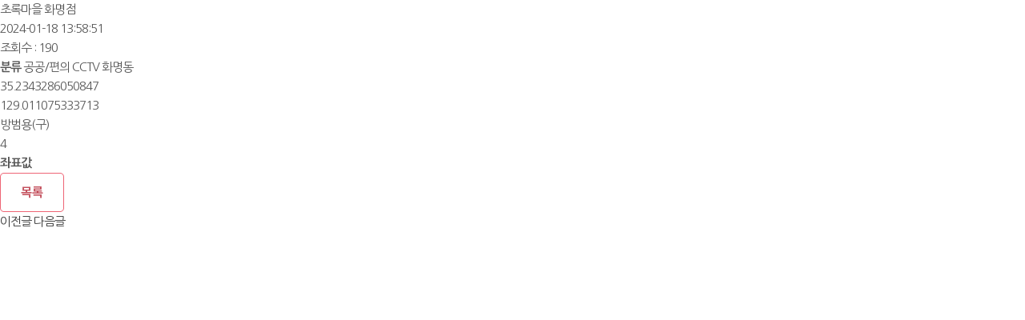

--- FILE ---
content_type: text/html;charset=UTF-8
request_url: https://www.bsbukgu.go.kr/board/view.do?boardId=LIFE&menuCd=DOM_000000108007000000&paging=ok&startPage=4&categoryCode1=C,G&categoryCode2=C02,G01,G02&dataSid=1066338
body_size: 5527
content:



	
		









<!DOCTYPE html>
<html lang="ko">
<head>
<title>부산광역시 북구 생활정보 지도서비스</title>
<meta http-equiv="Content-Type" content="text/html; charset=utf-8" >
<meta http-equiv="X-UA-Compatible" content="IE=edge">
<meta content="user-scalable=yes, initial-scale=1, maximum-scale=1, minimum-scale=1, width=device-width, target-densitydpi=medium-dpi" name="viewport">
<!-- Global site tag (gtag.js) - Google Analytics -->
<script async src="https://www.googletagmanager.com/gtag/js?id=UA-157432947-1"></script>
<script>
  window.dataLayer = window.dataLayer || [];
  function gtag(){dataLayer.push(arguments);}
  gtag('js', new Date());

  gtag('config', 'UA-157432947-1');
</script>

<!--[if lt IE 9]> 
<script type="text/javascript" src="/rfc3/user/domain/www.bsbukgu.go.kr.80/5/936.js"></script>
<![endif]-->

<link rel="stylesheet" type="text/css" href="/rfc3/user/domain/www.bsbukgu.go.kr.80/0/1977.css" /><!-- map -->

<script type="text/javascript" src="/rfc3/user/domain/www.bsbukgu.go.kr.80/0/1995.js"></script><!-- jquery-2.1.4 -->
<script type="text/javascript" src="/rfc3/user/domain/www.bsbukgu.go.kr.80/0/519.js"></script><!-- jquery.easing.1.3 -->
<script type="text/javascript" src="/rfc3/user/domain/www.bsbukgu.go.kr.80/0/1993.js"></script><!-- mapCtrl -->
<script type="text/javascript" src="/rfc3/user/domain/www.bsbukgu.go.kr.80/0/1994.js"></script><!-- map -->



</head>
<body>
<div id="wrapper">
<!-- header -->
<header id="header">
<h1 class="logo"><span></span>생활정보<br>지도서비스</h1>
<button type="button" class="btnMenu">메뉴</button>
</header>
<!-- //header -->
<!-- container -->
<div id="container">

	


	<script type='text/javascript' src='/js/egovframework/rfc3/board/common.js;jsessionid=A71AD8AE9DC7120ECD36580956C8CAB3.worker3'></script>
	
		
			











		
	
		
		
			











		
		
			
				
					






















<div class="board-view-wrap">
<p class="title"> 초록마을 화명점 </p>
			<ul class="info">
				<li> 2024-01-18 13:58:51 </li>
				<li> </li>   
				<li>조회수 : 190</li>
			</ul>


<ul class="etc">
 
        <li><strong class="name">분류 </strong>
            <span>공공/편의</span>
            <span>CCTV</span>
            <span>화명동</span>
        </li>

 
 
 
 
 


 
		<li><strong class="name"></strong> 35.2343286050847</li>
 
 
		<li><strong class="name"></strong> 129.011075333713</li>
 
 
		<li><strong class="name"></strong> 방범용(구)</li>
 
 
		<li><strong class="name"></strong> 4</li>
 
 
		<li><strong class="name"></strong> </li>
 
 
 
  
  
  
  
 
 
 
 
 
 
  
  
  



 

		<li><strong class="name">좌표값</strong> </li>



 </ul>
  




</dd>

	
</dl>






		




<script>
    $(document).ready(function(){
            $('.slide-photo').slick({
            slidesToShow: 1,
            slidesToScroll: 1,
            arrows: true,
            autoplay:false,
            fade: true,
            asNavFor: '.view-photo-thumnails',
            });

            $('.view-photo-thumnails').slick({
            slidesToShow: 5,
            slidesToScroll: 1,
            asNavFor: '.slide-photo',
            dots: false,
            arrow: false,
            autoplay:false,
            focusOnSelect: true
            });
            $('.view-photo-thumnails .slick-slide').removeClass('slick-active');
            $('.view-photo-thumnails .slick-slide').eq(0).addClass('slick-active');
            $('.slide-photo').on('beforeChange', function (event, slick, currentSlide, nextSlide) {
            var mySlideNumber = nextSlide;
            $('.view-photo-thumnails .slick-slide').removeClass('slick-active');
            $('.view-photo-thumnails .slick-slide').eq(mySlideNumber).addClass('slick-active');
        });
    });
</script>







<div class="board_con">






</div>

	
	
	
	

</div> 




<div class="sgap"></div>

<div class="btn-wrap ov">
    <div class="board_btn fr">
            <a href="/board/list.bsbukgu?boardId=LIFE&amp;menuCd=DOM_000000108007000000&amp;paging=ok&amp;startPage=4&amp;categoryCode1=C,G&amp;categoryCode2=C02,G01,G02"><img src="/images/egovframework/rfc3/board/images/skin/common/rfc_bbs_btn_list.gif" alt="목록" /></a>     
    </div>

    <!-- 이전글 다음글 -->
    <div class="fl">

        
    
        <a href="/board/view.do?boardId=LIFE&amp;menuCd=DOM_000000108007000000&amp;paging=ok&amp;startPage=4&amp;categoryCode1=C,G&amp;categoryCode2=C02,G01,G02&amp;dataSid=1066337" class="sw-btn"><span class="prev">이전글</span> </a>
    
        
        <a href="/board/view.do?boardId=LIFE&amp;menuCd=DOM_000000108007000000&amp;paging=ok&amp;startPage=4&amp;categoryCode1=C,G&amp;categoryCode2=C02,G01,G02&amp;dataSid=1066339" class="sw-btn"><span class="next">다음글</span> 
        </a>
        
    </div>
    <!-- //이전글 다음글 -->
</div>





<div class="sgap"></div>
<div class="answer"><!-- 답변 -->

</div><!-- 답변 -->

                                                                                                                                                                                                                                                
				
			
			
		
		
			











		

	
		
			











		
	

	
		










</div>
<!-- //container -->
</div>
</div>
</body>
</html>                                      
	



--- FILE ---
content_type: text/css
request_url: https://www.bsbukgu.go.kr/rfc3/user/domain/www.bsbukgu.go.kr.80/0/1977.css
body_size: 18886
content:
@charset "utf-8";
/****************************************/
/* Name: 부산광역시 북구 생활정보 지도서비스
/* PART: LAYOUT STYLE, CONTENTS STYLE
/* Version: 1.0 / day: 2017-12-05
/* Author: imtec 
/****************************************/

/*@import url("//fonts.googleapis.com/earlyaccess/nanumgothic.css");*/
/*@import url("//f.im-tec.co.kr/total.css");*/
@import url("//fonts.googleapis.com/earlyaccess/nanumgothic.css");


/*
@font-face {
  font-family: 'Nanum Gothic';
  font-style: normal;
  font-weight: 700;
  src: url(../css/font/NanumGothic-Bold.eot);
  src: url(../css/font/NanumGothic-Bold.eot?#iefix) format('embedded-opentype'),
       url(../css/font/NanumGothic-Bold.woff2) format('woff2'),
       url(../css/font/NanumGothic-Bold.woff) format('woff'),
       url(../css/font/NanumGothic-Bold.ttf) format('truetype');
}
@font-face {
  font-family: 'Nanum Gothic';
  font-style: normal;
  font-weight: 400;
  src: url(../css/font/NanumGothic-Regular.eot);
  src: url(../css/font/NanumGothic-Regular.eot?#iefix) format('embedded-opentype'),
       url(../css/font/NanumGothic-Regular.woff2) format('woff2'),
       url(../css/font/NanumGothic-Regular.woff) format('woff'),
       url(../css/font/NanumGothic-Regular.ttf) format('truetype');
}
@font-face {
  font-family: 'Nanum Gothic';
  font-style: normal;
  font-weight: 800;
  src: url(../css/font/NanumGothic-ExtraBold.eot);
  src: url(../css/font/NanumGothic-ExtraBold.eot?#iefix) format('embedded-opentype'),
       url(../css/font/NanumGothic-ExtraBold.woff2) format('woff2'),
       url(../css/font/NanumGothic-ExtraBold.woff) format('woff'),
       url(../css/font/NanumGothic-ExtraBold.ttf) format('truetype');
}
*/


/* Common */
body{text-align: left;font-size:15px;color:#555;line-height:24px;font-family:'Nanum Gothic',sans-serif;font-weight:400;letter-spacing:-1px;}
body,div,dl,dt,dd,ul,ol,li,h1,h2,h3,h4,h5,h6,span,form,fieldset,p,button,address,table, tbody, tfoot, thead, th, tr, tdvideo, tt{margin:0;padding:0;box-sizing: border-box;}
header,article,aside,canvas,details,figcaption,figure,footer,hgroup,menu,nav,section,summary,mark {display:block;margin: 0; padding: 0;box-sizing: border-box;}
h1,h2,h3,h4,h5,h6,input,button,textarea,select,table{font-family:'Nanum Gothic',sans-serif;font-size:15px;box-sizing: border-box;}
input,button,textarea,select{background-color:#fff;border-radius:0;box-sizing: border-box;} /*-webkit-appearance: none*/
button,textarea{-webkit-appearance: none}
img,fieldset,iframe{border:0 none}
li{list-style:none;}
img,input,select,button,textarea{vertical-align:middle;box-sizing: border-box;}
input[type=radio]{border-radius:0px 0px;-webkit-appearance: none;  -webkit-border-radius: 50%;}
input[type=radio]:checked{background:#333;}
img{max-width:100%}
em,address,optgroup{font-style:normal}
label,button{cursor:pointer}
label{top:2px;position: relative;}
button{margin:0;padding:0;border:0;background:none}
a,::after,::before{box-sizing: border-box}
a:link,a:visited{text-decoration:none;color:#3a3a3a;}
a:hover,a:focus,a:active{text-decoration:none;color:#3a3a3a}
a:hover{font-weight:bold}
hr{display:none}
legend,caption{font-size:0; width:0; height:0; line-height:0;overflow:hidden;text-indent:-9999px}
p{text-align:left;word-break:keep-all}
table {width:100%;font-weight:400;border-spacing:0}
.fon_18{font-size:18px; font-weight:bold}
.fon_16{font-size:18px; color:#3b67bb;font-weight:bold }

/* hidden contents */
.skip,.hidden{position:absolute; width:1px; height:1px; font-size:0; line-height:0; overflow:hidden; z-index:-1}

/*
================================================================================
레이아웃 및 콘텐츠
================================================================================
*/
#wrapper{min-width:320px}
#header{display:none;z-index:40}

.btnMenu{display:none}

/* 임시지도 */
.root_daum_roughmap_landing{position:fixed !important;top:0;left:0;width:100% !important;height:100% !important}
.root_daum_roughmap .wrap_map{height:100%}

#mMenu{position:fixed;top:0;left:0;height:100%;transition: left 0.2s ease-in-out;z-index:30}
#mMenu .logo{position:relative;padding-top:27px;width:160px;height:168px;font-size:18px;font-family:'Nanum Gothic';color:#fff;font-weight:bold;text-align:center;line-height:20px;background:#0a2268;z-index:10}
#mMenu .logo span{display:block;margin:0 auto 5px;width: 70px;height: 50px;background: url('/img/map/com_map.png') no-repeat 0px 0px;}
#mMenu .logo a{ color:#fff !important; }
#mMenu .logo a:hover, #mMenu .logo a:active{color:#fff !important; }
/* 메뉴 */
#mMenu #gnb{position:absolute;top:0;left:0;width:160px;height:100%;overflow:auto;background:#fff;z-index:5}
#mMenu #gnb ul{position:relative;padding-top:168px;}
#mMenu #gnb ul::after{display:block;clear:both;content:''}
#mMenu #gnb ul li{position:relative;font-size:16px;font-weight:bold;transition:all 0.3s ease}
#mMenu #gnb ul li.search a{height:55px;color:#fff;background:#0e3d96;border:0}
#mMenu #gnb ul li.search.on a{background:#0e3d96;}
#mMenu #gnb ul li a{display:block;padding:18px 0 0 50px;height:60px;font-family:'Nanum Gothic';color:#333;border-bottom:1px solid #e5e5e5}
#mMenu #gnb ul li.on a{color:#fff;background:#3b67bb;border-bottom:1px solid #3b67bb}
#mMenu #gnb ul li span{position:absolute;top:16px;left:20px;width:25px;height:24px;background:url('/img/map/com_map.png') no-repeat}
#mMenu #gnb ul li.search .ic0{background-position:-100px -25px}
#mMenu #gnb ul li .ic1{background-position:-125px 0}
#mMenu #gnb ul li .ic2{background-position:-150px 0}
#mMenu #gnb ul li .ic3{background-position:-175px 0}
#mMenu #gnb ul li .ic4{background-position:-200px 0}
#mMenu #gnb ul li .ic5{background-position:-225px 0}
#mMenu #gnb ul li .ic6{background-position:-250px 0}
#mMenu #gnb ul li .ic7{background-position:-275px 0}
#mMenu #gnb ul li .ic8{background-position:-300px 0}
#mMenu #gnb ul li.search.on .ic0{}
#mMenu #gnb ul li.on .ic1{background-position:-125px -25px}
#mMenu #gnb ul li.on .ic2{background-position:-150px -25px}
#mMenu #gnb ul li.on .ic3{background-position:-175px -25px}
#mMenu #gnb ul li.on .ic4{background-position:-200px -25px}
#mMenu #gnb ul li.on .ic5{background-position:-225px -25px}
#mMenu #gnb ul li.on .ic6{background-position:-250px -25px}
#mMenu #gnb ul li.on .ic7{background-position:-275px -25px}
#mMenu #gnb ul li.on .ic8{background-position:-300px -25px}


/* 목록 */
#mMenu .gnbSub{position:absolute;top:0;left:-140px;padding-top:168px;width:220px;height:100%;transition: all 0.2s ease-in-out;-moz-transition: left 0.2s ease-in-out;-webkit-transition: left 0.2s ease-in-out; -o-transition: left 0.2s ease-in-out;z-index:4}
#mMenu .gnbSub h2{position:absolute;top:0;left:0;width:100%;padding-top:117px;height:168px;font-family:'Nanum Gothic';font-size:28px;color:#fff;text-align:center;background:#3b67bb ;z-index:5}
#mMenu .gnbSub h2::before{position:absolute;left:50%;top:34px;margin-left:-50px;width:100px;height:80px;content:'';background:url('/img/map/com_map.png') no-repeat}
#mMenu .gnbSub h2.search::before{background-position:-400px -150px}
#mMenu .gnbSub h2.A::before{background-position:0 -50px}
#mMenu .gnbSub h2.B::before{background-position:-100px -50px}
#mMenu .gnbSub h2.C::before{background-position:-200px -50px}
#mMenu .gnbSub h2.D::before{background-position:-400px -50px}
#mMenu .gnbSub h2.E::before{background-position:0px -150px}
#mMenu .gnbSub h2.F::before{background-position:-100px -150px}
#mMenu .gnbSub h2.G::before{background-position:-200px -150px}
#mMenu .gnbSub h2.H::before{background-position:-300px -150px}
#mMenu .gnbSub .frame {position:relative;width: 100%;height: 100%;background:#d4d9e1}
#mMenu .gnbSub .frame .items{height:100%;overflow:auto}
#mMenu .gnbSub .frame .items > li > a{position:relative;display:block;font-size:16px;padding:15px 35px 0 30px;height:55px;color:#333;border-bottom:1px solid #c1c6ce}
#mMenu .gnbSub .frame .items > li.has-sub.open > a{color:#fff;font-weight:bold;background:#49515f;border-bottom:0}
#mMenu .gnbSub .frame .items > li.has-sub > a::after{position:absolute;top:20px;right:20px;width:10px;height:14px;content:'';background:url('/img/map/com_map.png') no-repeat 0 -250px;}
#mMenu .gnbSub .frame .items > li.has-sub.open > a::after{width:14px;background-position:-20px -250px}
#mMenu .gnbSub .frame .items > li > ul{display:none;padding:10px 5px;background:#757e8c}
#mMenu .gnbSub .frame .items > li > ul li a{position:relative;display:block;padding:4px 10px 4px 25px;font-size:15px;color:#fff;line-height:22px;word-break:keep-all}
#mMenu .gnbSub .frame .items > li > ul li a::after{position:absolute;top:14px;left:15px;width:3px;height:3px;content:'';background:#fff;border-radius:50%}
#mMenu .gnbSub .frame .items > li > ul li a:hover,
#mMenu .gnbSub .frame .items > li > ul li a.on{color:#fff47c;font-weight:bold;}
#mMenu .gnbSub .frame .items > li > ul li a.on::after{background:#fff47c}
/* 검색보기 */
#mMenu .gnbSub .searchForm{position:relative;padding:20px;background:#757e8c}
#mMenu .gnbSub .searchForm select{margin-bottom:5px;width:100%;border:0}
#mMenu .gnbSub .searchForm .searBox{position:relative;padding-right:55px;}
#mMenu .gnbSub .searchForm .searBox input[type="text"]{margin:0;width:100%;height:30px;border:0}
#mMenu .gnbSub .searchForm .searBox input[type="submit"]{position:absolute;top:0;right:0;width:55px;height:30px;font-size:16px;color:#fff;background:#0a2268;border:0}
#mMenu .gnbSub .resultBox{width:100%;height:100%;overflow:auto;background:#757e8c}
#mMenu .gnbSub .resultBox .no_data{padding:10px 0;font-size:16px;color:#fff;text-align:center;border-bottom:0}
#mMenu .gnbSub .resultBox .items{padding:0 10px 160px;height:auto}
#mMenu .gnbSub .resultBox .items li a{position:relative;display:block;padding:4px 10px 4px 25px;height:auto;font-size:15px;color:#fff;line-height:22px;border-bottom:0;word-break:keep-all}
#mMenu .gnbSub .resultBox .items li a::after{position:absolute;top:14px;left:15px;width:3px;height:3px;content:'';background:#fff;border-radius:50%}
#mMenu .gnbSub .resultBox .items li a.on{color:#fff47c;font-weight:bold;}
#mMenu .gnbSub .resultBox .items li a.on::after{background:#fff47c}

#mMenu .gnbSub .gnbsClose{position:absolute;top:0;right:0;width:30px;height:30px;text-indent:-999px;overflow:hidden;background:rgba(0,0,0,0.2);z-index:10}
#mMenu .gnbSub .gnbsClose::after{position:absolute;top:50%;left:50%;margin:-8px 0 0 -8px;width:16px;height:16px;content:'';background:url('/img/map/com_map.png') no-repeat -50px -250px;}

#mMenu .gnbSub.on{left:160px}

#mMenu .gnbSub .dongChek{display:none;padding:6px 10px 10px;background:#757e8c;border-bottom:1px dashed #8791a1}
#mMenu .gnbSub .dongChek::after{display:block;clear:both;content:''}
#mMenu .gnbSub .dongChek span{position:relative;float:left;padding:1px;width:33.33%;font-size:14px}
#mMenu .gnbSub .dongChek span input{position:absolute;top:0;left:-4px;width:100%;height:35px;-webkit-appearance: none;border-radius:0;background:none;border:0;z-index:1}
#mMenu .gnbSub .dongChek span label{position:relative;display:block;height:35px;line-height:34px;text-align:center;background:#fff;border:1px solid #757e8c;z-index:2}
#mMenu .gnbSub .dongChek span input:checked + label{color:#fff;font-weight:bold;background:#49515f;border:1px solid #292f39}


input[type="text"],input[type="password"],input[type="search"],input[type="tell"],input[type="email"]{margin:1px 0;padding:5px 3px 4px 3px;height:30px; border:1px solid #cacaca;border-radius:0}
textarea{margin:1px 0;padding:5px 3px 4px 3px;border:1px solid #cacaca;border-radius:0}
input[type="file"]{margin:1px 0;height:30px;background:none;}
/*input[type="text"]:hover,input[type="text"]:focus,input[type="password"]:hover,input[type="password"]:focus{background:#f1f9ff;}*/
input[type="submit"]{cursor:pointer;}
select{padding:2px;height:29px;border:1px solid #c0c0c0;}

/* 좌표기본정보 */
.info_window{position:absolute;width:280px;background:rgba(255,255,255,0.9);z-index:10}
.info_window .conBox{padding:15px;border:1px solid #a6a6a6;}
.info_window .photo{height:196px;overflow:hidden}
.info_window .photo img{width:auto;height:100%;max-width:none}
.info_window .conBox .tit{display:block;margin-bottom:10px;padding-right:30px;font-family:'Nanum Gothic';font-size:16px;font-weight:bold;line-height:18px;}
.info_window .photo + .conBox{border-top:0}
.info_window .conBox .con{display:block;margin-bottom:15px;line-height:20px;white-space: normal;}
.info_window .conBox .btn{display:inline-block;width:80px;height:36px;text-align:center}
.info_window .conBox .btn a{display:block;height:100%;font-size: 13px;color:#fff;font-weight:bold;line-height:36px;}
.info_window .conBox .btn.bg1{background:#eb5241}
.info_window .conBox .btn.bg2{background:#3e4452}
.info_window .conBox .btn.bg3{background:#ffa70f}
.info_window .btnClose{position:absolute;top:0;right:0;width:50px;height:50px;text-indent:-999px;overflow:hidden;background:rgba(0,0,0,0.85);z-index:10}
.info_window .btnClose::after{position:absolute;top:50%;left:50%;margin:-8px 0 0 -8px;width:16px;height:16px;content:'';background:url('/img/map/com_map.png') no-repeat -50px -250px;}

/* 상세정보 */
.detail_view{position:fixed;top:0;left:380px;width:400px;height:100%;background:#fff;box-shadow:0 1px 5px #8d8d8d;transition: all 0.2s ease-in-out;-moz-transition: left 0.2s ease-in-out;-webkit-transition: left 0.2s ease-in-out; -o-transition: left 0.2s ease-in-out;z-index:15}
.detail_view .viewBox{position:relative;width:100%;height:100%;overflow:auto}
.detail_view .viewBox dl{padding:10px 30px 20px}
.detail_view .viewBox .locat{position:relative;margin-top:20px;padding-left:30px;}
.detail_view .viewBox dl dt{margin-bottom:15px;font-family:'Nanum Gothic';font-size:24px;font-weight:bold;line-height:30px}
.detail_view .viewBox dl dt .locat{display:block;margin-bottom:5px;font-size:13px;color:#858585;font-weight:normal;line-height:15px}
.detail_view .viewBox dl dd.infor ul{margin-bottom:15px}
.detail_view .viewBox dl dd.infor ul li{position:relative;margin-bottom:5px;padding-left:45px;line-height:20px;background-repeat:no-repeat;background-position:left center}
.detail_view .viewBox dl dd.infor ul li.etc{padding-left:0}
.detail_view .viewBox dl dd.infor ul li .name{position:absolute;top:0;left:0;padding-right:10px;color:#3969c0}
.detail_view .viewBox dl dd.infor ul li .name::after{position:absolute;top:50%;right:0;margin-top:-4px;width:1px;height:8px;content:'';background:#5380d2}
.detail_view .viewBox dl dd.infor ul li.etc .name{position:relative;margin-right:5px}
.detail_view .viewBox dl dd.infor .btnList{padding-top:15px;text-align:right;border-top:1px solid #cfcfcf}
.detail_view .viewBox dl dd.infor .btn{display:inline-block;width:100px;height:40px;text-align:center}
.detail_view .viewBox dl dd.infor .btn a{display:block;height:100%;font-size: 14px;color:#fff;font-weight:bold;line-height:40px;}
.detail_view .viewBox dl dd.infor .btn.bg1{background:#3e4452}
.detail_view .viewBox dl dd.infor .btn.bg2{background:#ffa70f}

.detail_view .viewBox .con{padding:30px;background:#f5f5f5}
.detail_view .btnClose{position:absolute;top:0;right:0;width:50px;height:50px;text-indent:-999px;overflow:hidden;background:rgba(0,0,0,0.85);z-index:10}
.detail_view .btnClose::after{position:absolute;top:50%;left:50%;margin:-8px 0 0 -8px;width:16px;height:16px;content:'';background:url('/img/map/com_map.png') no-repeat -50px -250px;}

.detail_view .viewBox .hotStreet li{position:relative;padding:30px 0;min-height:200px;overflow:hidden}
.detail_view .viewBox .hotStreet li::after{position:absolute;left:0;bottom:0;width:100%;height:1px;content:'';background:#ccc}
.detail_view .viewBox .hotStreet li:first-child::before{position:absolute;left:0;top:0;width:100%;height:1px;content:'';background:#ccc}
.detail_view .viewBox .hotStreet li .photo{position:relative;display:block;float:left;margin-right:10px;width:100px;height:100px;overflow:hidden;border-radius:50%}
.detail_view .viewBox .hotStreet li .tit{display:block;margin-bottom:15px;font-size:18px;font-weight:bold}


.detail_view.sm{left:160px;border-left:1px solid #f2f2f2} /* 서브메뉴가 없을때 */

.iconImg{position:absolute;top:500px;left:900px;z-index:10}

#mapPanel{position: absolute !important;height: 100% !important;}

/*
================================================================================
반응형 콘텐츠
================================================================================
*/

 /* PC Device */
@media all and (min-width:979px){
	#mMenu{left:0 !important}
	.btnMenuClose{display:none}
}

 /* Mobile Device */
@media all and (max-width:979px){
	
	#header{display:block;position:fixed;top:0;left:0;padding-top:25px;width:100%;height:100px;text-align:center;background:#0a2268}
	#header .btnMenu{display:block;position:absolute;top:25px;left:20px;width:50px;height:50px;text-indent:-999px;overflow:hidden;background:url('/img/map/com_map.png') no-repeat -325px 0;z-index:200}
	#header .logo{position:relative;display:inline-block;padding:3px 0 0 70px;font-family:'Nanum Gothic';font-size:18px;color:#fff;line-height:20px;z-index:10}
	#header .logo span{position:absolute;top:0;left:0;width:80px;height:45px;vertical-align:middle;background:url('/img/map/com_map.png') no-repeat 0 0} 

	#mMenu{left:-450px;z-index:50}
	#mMenu.on{left:0}
	#mMenu #gnb{top:0;}
	.btnMenuClose{display:none;position:fixed;top:0;right:0;width:50px;height:50px;text-indent:-999px;overflow:hidden;z-index:10}
	.btnMenuClose::after{position:absolute;top:50%;left:50%;margin:-8px 0 0 -8px;width:16px;height:16px;content:'';background:url('/img/map/com_map.png') no-repeat -50px -250px;}
	
	
	#mMenu .gnbSub .gnbsClose{display:none}

	.wra_box{position:fixed;top:0;left:0;height:auto;z-index:200}
	.fix_bg{display:none;position:fixed;top:0;left:0;width:100%;height:100%;background:#000;opacity:0.7;z-index:40}
	
	.detail_view{top:auto;bottom:0;left:0;width:100%;height:45%;}
	.detail_view .viewBox .photo{position:absolute;top:0;left:0;width:400px}
	.detail_view.sm{left:0}
	
	.detail_view .viewBox dl{padding:30px 30px 30px 430px;height:280px}
	
}

/* Tablet Device */
@media all and (max-width:700px){
	#header{padding-top:10px;height:65px}
	#header .btnMenu{top:8px;left:5px}
	
	#mMenu .gnbSub{width:180px}
	#mMenu .gnbSub .frame .items{padding:0 5px 0 0}

	#mMenu .gnbSub .searchForm{padding:10px}
	#mMenu .gnbSub .dongChek{padding:4px 5px 6px 5px}

	.detail_view{height:60%;}
	.detail_view .viewBox .photo{position:relative;width:100%}
	.detail_view .viewBox .photo img{width:100%}
	.detail_view .viewBox dl{padding:20px;height:auto}
	.detail_view .viewBox .con{padding:20px}
	
	.detail_view .viewBox .photo + .locat{position:relative;top:0;left:0;margin-bottom:-15px;padding:20px 0 0 20px}
	.detail_view .viewBox .photo + .locat span{position:relative;top:0;left:0}
	.detail_view .viewBox .photo + .locat + dl{padding:20px;height:auto}
}         

--- FILE ---
content_type: application/javascript
request_url: https://www.bsbukgu.go.kr/rfc3/user/domain/www.bsbukgu.go.kr.80/0/1993.js
body_size: 16283
content:
var mapControll = function(x,y,panel,isMarker,level) {
    this.datas = "";
    this.overay = "";
    this.cosData = "";
    this.totalMapData = "";
    this.isMarker = isMarker;
    this.infoCouse = "";
    this.level = level;
    this.lat = x;
    this.lon = y;
    this.panel = panel;
    this.map = null;
    this.overlay = [];
    this.polylines = [];
    this.polygons = [];
    this.markers = [];
    this.cosMarkers = [];
    this.positions = [];
    this.infoWindows = [];
    this.color = "#ffde66";
		this.selectedMarker = [];
    this.currentPolylineNo = "";
    this.clusterer = "";
    this.currentPosition = -1;
    this.mapInit = function(){
        if(this.level==undefined){
            this.level = 3;
        }
        var container = document.getElementById(this.panel);
        var options = {
            center: new daum.maps.LatLng(this.lat,this.lon),
            level: this.level
        };
        this.map = new daum.maps.Map(container, options);
        if(this.isMarker==undefined && this.isMarker!="N"){
            this.setMarker();
        }
    }
    this.setMapType = function(maptype){
        var roadmapControl = $('#btnRoadmap');
        var skyviewControl = $('#btnSkyview');
        if (maptype === 'roadmap') {
            this.map.setMapTypeId(daum.maps.MapTypeId.ROADMAP);
            roadmapControl.addClass('on');
            skyviewControl.removeClass('on');
        } else {
            this.map.setMapTypeId(daum.maps.MapTypeId.HYBRID);
            roadmapControl.removeClass('on');
            skyviewControl.addClass('on');
        }
    }

    this.zoomIn = function(){
        this.map.setLevel(this.map.getLevel() - 1);
    }
    this.zoomOut = function(){
        this.map.setLevel(this.map.getLevel() + 1);
    }

    this.setMarker = function(){
        var marker = new daum.maps.Marker({
            position: this.map.getCenter()
        });
        marker.setMap(this.map);
    }
    this.getOverlayTemplet = function(data){
        var link = "";

        var obj = this;
        var html = "";
		var ua = window.navigator.userAgent.toLowerCase(); 
        
		if(data.FILE_MASK=="null" || data.FILE_MASK==""){
			html += " 	<div class=\"info_window\" style=\"margin:-245px 0 0 -150px\">	";
		}else{
			 html += " 	<div class=\"info_window\" style=\"margin:-420px 0 0 -150px\">	";
			 html += " 		<div class=\"photo\"><img src=\"/upload_data/board_data/LIFE/thumbnail/"+data.FILE_MASK+"\" width=\"280\"  alt=\""+data.title+"\"></div>	";
		}
        html += " 		<div class=\"conBox\">	";
		html += " 		<div class=\"locat\">"+data.LOCATION+"</div>	";
		html += " 		<span class=\"tit\">"+data.title+"</span>	";
		html += " 		<span class=\"con\">"+data.USER_ADDRESS+"&nbsp;</span>	";
        html += " 		<span class=\"btn bg1\"><a href=\"#\" onclick=\"showDetail("+data.DATA_SID+");return false;\">상세보기</a></span>";
		if ( /iphone/.test(ua) || /android/.test(ua) || /opera/.test(ua) || /bada/.test(ua) ) { 
		if(data.USER_TEL!=""){
		html += "       <span class=\"btn bg2\"><a href=\"tel:"+data.USER_TEL+"\">전화걸기</a></span>	";
		}
		}
	    if(data.USER_HOMEPAGE!=""){
		html += "       <span class=\"btn bg2\"><a href=\""+data.USER_HOMEPAGE+"\" target=\"_blank\" title=\"새창열림\"> 홈페이지</a></span>	";
		}
	    if(data.TMP_FIELD9 ===""  || data.TMP_FIELD9 == null  ||  data.TMP_FIELD9 == undefined   ||  (typeof data.TMP_FIELD9) == "undefined" ){
		
		}else{
		html += "       <span class=\"btn bg3\"><a href=\""+data.TMP_FIELD9+"\" target=\"_blank\" title=\"새창열림\">항공뷰</a></span>	";
	   }
        html += " 		</div>	";
		html += " 		<button class=\"btnClose\" onclick=\"overlayClose();\" type=\"button\">닫기</button>	";
        html += " 	</div>	";
        return html;
    }    
    this.mapClusterer = function(data){		

			this.resetMap();
			var max_x = 0;
			var max_y = 0;
			var min_x = 40;
			var min_y = 130;
			var avg_x = 0;
			var avg_y = 0;

    	var obj = this;
        var bounds = new daum.maps.LatLngBounds();    
        this.clusterer = new daum.maps.MarkerClusterer({
            map: this.map,
            averageCenter: true,
            minLevel: 5,
            disableClickZoom: true
        });
        //console.clear();        
        for(i=0;i<data.length;i++){
            this.positions.push({"content":this.getOverlayTemplet(data[i]),latlng: new daum.maps.LatLng(data[i].posX, data[i].posY)});
					var test1 = $('.'+data[i].CATEGORY_CODE2+'dongchk:checked').val();
					var dong_val = "";
					
					if(test1 =="all"){
					var code2 = "all";
					dong_val = code2;
					}else if(test1 =="DONG01"){
						var code2_1 = "DONG01";	
						dong_val = code2_1;
					}else if(test1 =="DONG02"){
						var code2_2 = "DONG02";	
						dong_val = code2_2;
					}else if(test1 =="DONG03"){
						var code2_3 = "DONG03";	
						dong_val = code2_3;
					}else if(test1 =="DONG04"){
						var code2_4 = "DONG04";	
						dong_val = code2_4;
					}else if(test1 =="DONG05"){
						var code2_5 = "DONG05";	
						dong_val = code2_5;
					}else{
						var code2 = "all";
						dong_val = code2;	
					}

						if(code2 != "all"){
							if(data[i].CATEGORY_CODE3==code2_1 ||  data[i].CATEGORY_CODE3==code2_2 || data[i].CATEGORY_CODE3==code2_3 || data[i].CATEGORY_CODE3==code2_4 || data[i].CATEGORY_CODE3==code2_5){
								bounds.extend(new daum.maps.LatLng(data[i].posX, data[i].posY));
							}
						}else{
							bounds.extend(new daum.maps.LatLng(data[i].posX, data[i].posY));
							if(max_x <data[i].posX){
								max_x =data[i].posX;
							}
							if(max_y <data[i].posY){
								max_y = data[i].posY;
							}
							if(min_x >data[i].posX){
								min_x =data[i].posX;
							}
							if(min_y >data[i].posY){
								min_y = data[i].posY;
							}
						}
					if(String(data[i].CATEGORY_CODE3)==String(dong_val) && dong_val != "all"){
					//좌표 MAX,MIN 입력
							if(max_x <data[i].posX){
								max_x =data[i].posX;
							}
							if(max_y <data[i].posY){
								max_y = data[i].posY;
							}
							if(min_x >data[i].posX){
								min_x =data[i].posX;
							}
							if(min_y >data[i].posY){
								min_y = data[i].posY;
							}
					}
        }
					


				avg_x = ((max_x+min_x) / 2).toFixed(7);
				avg_y = ((max_y+min_y) / 2).toFixed(7);
				

        this.map.setBounds(bounds);
						 
             

			var	imageSize = new daum.maps.Size(32, 44),
			imageOption = {offset: new daum.maps.Point(32, 44)};

        for (var i = 0; i < this.positions.length; i ++) {

			if(data[i].CATEGORY_CODE1=="A"){
				var imageSrc = '/img/map/icon01_on.png';
				var imageSrc2 = '/img/map/icon01_on.png';
			}else if(data[i].CATEGORY_CODE1=="B"){
				var imageSrc = '/img/map/icon02_on.png';
				var imageSrc2 = '/img/map/icon02_on.png';
			}else if(data[i].CATEGORY_CODE1=="C"){
				var imageSrc = '/img/map/icon03_on.png';
				var imageSrc2 = '/img/map/icon03_on.png';
			}else if(data[i].CATEGORY_CODE1=="D"){
				var imageSrc = '/img/map/icon04_on.png';
				var imageSrc2 = '/img/map/icon04_on.png';
			}else if(data[i].CATEGORY_CODE1=="E"){
				var imageSrc = '/img/map/icon05_on.png';
				var imageSrc2 = '/img/map/icon05_on.png';
			}else if(data[i].CATEGORY_CODE1=="F"){
				var imageSrc = '/img/map/icon06_on.png';
				var imageSrc2 = '/img/map/icon06_on.png';
			}else if(data[i].CATEGORY_CODE1=="G"){
				var imageSrc = '/img/map/icon07_on.png';
				var imageSrc2 = '/img/map/icon07_on.png';
			}else if(data[i].CATEGORY_CODE1=="H"){
				var imageSrc = '/img/map/icon08_on.png';
				var imageSrc2 = '/img/map/icon08_on.png';;
			}
		
		if(data[i].title=="북구청"){
				imageSize = new daum.maps.Size(61, 86),
				imageOption = {offset: new daum.maps.Point(61, 86)};
				 imageSrc = '/img/map/bukgu_icon.png';
				 imageSrc2 = '/img/map/bukgu_icon.png';;
			this.map.setLevel(4);
		}else{
				imageSize = new daum.maps.Size(32, 44),
				imageOption = {offset: new daum.maps.Point(32, 44)};
		}



			var marker = "";
			var normalImage = new daum.maps.MarkerImage(imageSrc,imageSize,imageOption);
			var overImage = new daum.maps.MarkerImage(imageSrc2,imageSize,imageOption);
			var clickImage = new daum.maps.MarkerImage(imageSrc2,imageSize,imageOption);


			if(data[i].MAP_TYPE=="line"){
				this.setPolygon(data[i].POINTS);
			}else if(data[i].MAP_TYPE=="polygon"){
				this.setPolygonBox(data[i].POINTS);				
			}
			marker = new daum.maps.Marker({
				image: normalImage,
				position: this.positions[i].latlng
			});
			marker.normalImage = normalImage;
			
			var singleOverlay = new daum.maps.CustomOverlay({
				content: this.positions[i].content,
				position: this.positions[i].latlng,
				xAnchor: 0,
				yAnchor: 0,
				zIndex: 999
            });
            this.overlay.push(singleOverlay);
            this.markers.push(marker);
				marker.setImage(normalImage);
            (function(i,marker) {
                daum.maps.event.addListener(marker, 'click', function() {
                    obj.infoWindowShow(i);

										//맵크기에 따라 중앙위치 수정 빈도 
										var level_1 = obj.map.getLevel();
										if(level_1 >= 7){
											daumMap.move_to_center((data[i].posX+0.03), (data[i].posY-0.055));	
										}else{
											daumMap.move_to_center((data[i].posX+0.0004), (data[i].posY-0.0007));
										}
										// 클릭된 마커가 없고, click 마커가 클릭된 마커가 아니면
										// 마커의 이미지를 클릭 이미지로 변경합니다
                });

            })(i,marker);
        }
        this.clusterer.addMarkers(this.markers);
        var cl = this.clusterer;
        daum.maps.event.addListener(cl, 'clusterclick', function(cluster) {
					obj.closeAllOverlay();
            var level = obj.map.getLevel()-1;
            obj.map.setLevel(level, {anchor: cluster.getCenter()});
			
        });
        this.closeAllOverlay(); 
				//var move_LatLon = new daum.maps.LatLng(avg_x, avg_y);
        //daumMap.move_to_center(avg_x, avg_y);
    }
    this.closeAllOverlay = function(){
        for(i=0;i<this.overlay.length;i++){
            this.overlay[i].setMap(null);
        }
    }
    this.mapMarker = function(data,initVal){
        this.totalMapData = data;
        var obj = this;
        var me = this.map;
        this.markers = [];
        this.overlay = [];
        this.positions = [];
        this.closeAllOverlay();
    }
    this.removeMarkers = function() {	

        this.closeAllOverlay();
        this.markers = [];
        this.overlay = [];
        this.positions = [];
        for (var i = 0; i < this.markers.length; i++) {
            this.markers[i].setMap(null);
			
        }
        this.markers = [];
			if(this.clusterer!="") {
				this.clusterer.clear();
				this.clusterer.removeMarkers(this.markers);
			}
    }
	
    this.showInfo = function(idx,flag){

        if(flag){
            this.infoWindows[idx].open(this.map, this.markers[idx]);
        }else{
            this.infoWindows[idx].close();
        }
    }
    this.infoWindowShow = function(idx){

        this.closeAllOverlay();

				if(this.overlay[idx] != null){
					this.overlay[idx].setMap(this.map);
				}
//		this.markers[idx].setImage(clickImage);
//        this.map.panTo(this.positions[idx].latlng);



    }
    this.getPosition = function(idx){

        this.closeAllOverlay();
        this.map.panTo(this.positions[idx].latlng);
    }
    this.move = function(lat,lon,idx){
		lat = eval(lat) + 0.0003;
		lon = eval(lon) - 0.0008;
		this.map.setLevel(1);
		this.lat = lat;
		this.lon = lon;
		this.map.panTo(new daum.maps.LatLng(lat,lon));
		this.infoWindowShow(idx);
    }

		this.move_to_center = function(lat,lon){
        this.lat = lat;
        this.lon = lon;
        this.map.panTo(new daum.maps.LatLng(lat,lon));
    }

    this.moveSetInitData = function(no){
        if(this.currentPosition!=no){
            this.preOverayReset(this.currentPosition);

            var objData = this.cosData[no];
            var me = this;

            var singleOverlay = new daum.maps.CustomOverlay({
                content: me.getOverlayTemplet3(objData),
                map: me.map,
                yAnchor:1,
                position:new daum.maps.LatLng(objData.TMP_FIELD1, objData.TMP_FIELD2)
            });
            this.overlay[no] = singleOverlay;
            this.overlay[no].setMap(this.map);
            this.map.panTo(new daum.maps.LatLng(objData.TMP_FIELD1,objData.TMP_FIELD2));
            this.currentPosition = no;
        }
    }
    this.closeAllOverlay = function(){
        for(i=0;i<this.overlay.length;i++){
            this.overlay[i].setMap(null);
        }
		//detailViewClose();

    }
    this.removePolylines = function() {
        this.closeAllOverlay();
        for (var i = 0; i < this.polylines.length; i++) {
            this.polylines[i].setMap(null);
        }
        this.polylines = [];
    }
    this.removePolyGons = function() {
        this.closeAllOverlay();
        for (var i = 0; i < this.polygons.length; i++) {
            this.polygons[i].setMap(null);
        }
        this.polygons = [];
    }
	
	this.setPolygon = function(data){
        this.currentPolylineNo = "";        
		var polygonPath = [];
        var me = this;    
		if(data!="" && data!=undefined){
			var polline = data.split(" ");
			for(i=0;i<polline.length;i++){
				latlon = polline[i].split(",");
				polygonPath.push(new daum.maps.LatLng(latlon[0],latlon[1]));
			}
			var polyline = new daum.maps.Polyline({
				path: polygonPath,
				strokeWeight: 4,
				strokeColor: '#e15d5d',
				strokeOpacity: 0.7,
				strokeStyle: 'shortdash'
			});
			this.polylines.push(polyline);
			polyline.setMap(this.map);
		}
 }

	this.setPolygonBox = function(data){
		var polygonPath = [];
        var me = this;            
		
		if(data!="" && data!=undefined){
			var polline = data.split(" ");

			for(i=0;i<polline.length;i++){
				latlon = polline[i].split(",");
				polygonPath.push(new daum.maps.LatLng(latlon[0],latlon[1]));
			}
			var polygon = new daum.maps.Polygon({
				path:polygonPath,
				strokeWeight: 3,
				strokeColor: '#0066ff',
				strokeOpacity: 0.8,
				strokeStyle: 'solid',
				fillColor: '#99c7ff',
				fillOpacity: 0.5
			});
			this.polygons.push(polygon);
			polygon.setMap(this.map);
		}
	}
    this.customMapInit = function(code){
		
		

		var items = [];
		
		if($('.'+code+'dongchk')[0].checked){
			var code2 = "all";
		}
		else if($('.'+code+'dongchk')[1].checked){
			var code2_1 = "DONG01";	
		}
		else if($('.'+code+'dongchk')[2].checked){
			var code2_2 = "DONG02";	
		}
		else if($('.'+code+'dongchk')[3].checked){
			var code2_3 = "DONG03";	
		}
		else if($('.'+code+'dongchk')[4].checked){
			var code2_4 = "DONG04";	
		}
		else if($('.'+code+'dongchk')[5].checked){
			var code2_5 = "DONG05";	
		}
		else{
			var code2 = "all";
			$('.'+code+'dongchk')[0].checked=true;
		}

		var obj = this.datas;
		var sel_dong_len = 0;
		for(i=0;i<obj.length;i++){
			var chk_val = $('.'+obj[i].CATEGORY_CODE2+'dongchk:checked').val();
			if(obj[i].CATEGORY_CODE2==code){
				if(code2 != "all"){
							items.push(obj[i]);
				}else{
							items.push(obj[i]);
				}
			}
			if(obj[i].CATEGORY_CODE3 ==chk_val && code2 != "all"){
				sel_dong_len = sel_dong_len + 1;
			}
			if(code2 == "all"){
				sel_dong_len = sel_dong_len + 1;
			}
		}
		if(sel_dong_len != 0){
			this.mapClusterer(items);
		}else{
			return false;
		}
		if(code2 == "all" || $('.'+code+'dongchk')[0].checked==true){
			this.map.setLevel(7);
		}else{
			this.map.setLevel(5);
		}
		//var center_val = this.map.getCenter();
		//console.log(center_val.getLat()+","+center_val.getLng());
	}
    this.setData = function(data){
		this.datas = data;
	}
    this.setSearch = function(data){
		this.datas = data;
		this.mapClusterer(items);
	}
    this.move2 = function(lat,lon,idx){
		lat = eval(lat) + 0.0003;
		this.map.setLevel(3);
        this.lat = lat;
        this.lon = lon;
        this.map.panTo(new daum.maps.LatLng(lat,lon));
		this.infoWindowShow(idx);
    }

	this.resetMap = function(){
		this.removePolylines();
		this.removePolyGons();
		this.removeMarkers();
		this.polylines = [];
		this.polygon = [];
		this.selectedMarker = [];
		$("#detailPanel").html('');
		$(".detail_view").fadeOut(200);
	}
}       

--- FILE ---
content_type: application/javascript
request_url: https://www.bsbukgu.go.kr/rfc3/user/domain/www.bsbukgu.go.kr.80/0/1994.js
body_size: 10585
content:
jQuery(function(){

	//모바일 좌측에서 우측으로 이동
	/*$(".btnMenu").click(function(){
		$(".fix_bg").show();
		//$("#mMenu").after('<div class="fix_bg"></div>').show();
		$("#mMenu").stop().animate( { left: "0" }, 200, 'easeOutExpo' );
		$("#wrapper").addClass("wra_box");
		return false;
	});
	$(".fix_bg").click(function(){
		$("#mMenu").stop().animate( { left: "-450px" }, 100, 'easeOutExpo' );
		$(".wra_box").stop().animate( { left: "0" }, 100, 'easeOutExpo', function() {
			$("#wrapper").removeClass("wra_box");
			$(".fix_bg").hide();
		});
		return false;
	});*/


	$(".btnMenu").click(function(){
		$(".fix_bg").show();
		$("#mMenu").addClass("on");
		$("#wrapper").addClass("wra_box");
		$(".btnMenuClose").show();
		return false;
	});
	$(".fix_bg, .btnMenuClose").click(function(){
		$(".btnMenuClose").hide();
		$("#mMenu").removeClass("on");
		$("#wrapper").removeClass("wra_box");
		$(".fix_bg").hide();
		return false;
	});
	



});


var mapLoding = false;
var daumMap = "";
var mapData = [];
var overlayClose = function(){
   	daumMap.closeAllOverlay();
}
mapData = [];
var searchChk = function(obj){
	$.ajax({
		type : "POST",
		url : "/index.bsbukgu?contentsSid=1999",
		data : "searchStr="+obj.searchStr.value+"&cate="+obj.key.value+"&type="+obj.key2.value,
		dataType:"html",				
		success : function(data) {
			searchTmpl(JSON.parse(data).result);
		},
		complete : function(data) {
		},
		error : function(xhr, status, error) {
			alert("데이터 호출중에 에러가 발생했습니다." + error);
		}
	});
	return false;

}
var showDetail = function(idx){
	$.ajax({
		type : "GET",
		url : "/index.bsbukgu?contentsSid=2000",
		data : "idx="+idx,
		type : "POST",				
		success : function(data) {
			$("#detailPanel").html(data);
			$(".detail_view").fadeIn(200);
		},
		complete : function(data) {
		},
		error : function(xhr, status, error) {
			alert("데이터 호출중에 에러가 발생했습니다." + error);
		}
	});	
}
var detailViewClose = function(){
	$(".detail_view").fadeOut(100);
	$("#detailPanel").html("");
}
var searchTmpl = function(data){
	var rowNo = 0;
	mapData = [];
	$(".resultBox .items li").remove();
	if(data.length>0){
		$(".no_data").hide();
	}else{
		$(".no_data").fadeIn(200);
	}

	for(i=0;i<data.length;i++){
		var item = data[i];
		var htmlCode = "<li><a href=\"#"+item.TMP_FIELD1+"|"+item.TMP_FIELD2+"|"+rowNo+"\" class=\"sunit\" \">"+item.DATA_TITLE+"</a></li>";
		$(".resultBox .items").append(htmlCode);

		//맵데이터 생성
		mapData.push({posX:eval(item.TMP_FIELD1),posY:eval(item.TMP_FIELD2),title:item.DATA_TITLE,CATEGORY_CODE1:item.CATEGORY_CODE1,CATEGORY_CODE2:item.CATEGORY_CODE2,idx:rowNo,DATA_SID:item.DATA_SID,USER_ADDRESS:item.USER_ADDRESS,USER_TEL:item.USER_TEL,USER_HOMEPAGE:item.USER_HOMEPAGE,FILE_MASK:item.MASK,MAP_TYPE:item.TMP_FIELD10,LOCATION:item.CATENAME1+ " > "+item.CATENAME2,POINTS:item.POINTS});
		rowNo++;
	}

	$(".sunit").unbind("click").bind("click",function(){
		$(".sunit").removeClass("on");
		$(this).addClass("on");
		var tmp = $(this).attr("href").replace("#","");
		var pos = tmp.split("|");
		daumMap.move(pos[0],pos[1],pos[2]);
	});
	daumMap.mapClusterer(mapData);
	
}



$(function(){
	var code = "";
	var listTmpl = function(data){
		
		mapData = [];
		var htmlCode = "";
		var rowNo = 0;


		for(i=0;i<data.length;i++){
			var item = data[i];
			var subList = data[i].data.length;
			htmlCode += "<li class=\"has-sub "+item.CATEGORY_CODE2+"\"><a href=\"#\" class=\"btnGroup\" code=\""+item.CATEGORY_CODE2+"\">"+item.title+"("+subList+")</a>";

			htmlCode += "<div class=\"dongChek\"><span class=\"chek\"><input type=\"radio\" name=\"dong\" class=\""+item.CATEGORY_CODE2+"dongchk\" id=\"total-"+i+"\" checked=\"checked\" value=\"all\"><label for=\"total-"+i+"\">전체</label></span><span class=\"chek\"><input type=\"radio\" name=\"dong\" id=\"dong"+i+"_1\" class=\""+item.CATEGORY_CODE2+"dongchk\" value=\"DONG01\"><label for=\"dong"+i+"_1\">구포동</label></span><span class=\"chek\"><input type=\"radio\" name=\"dong\" id=\"dong"+i+"_2\" class=\""+item.CATEGORY_CODE2+"dongchk\" value=\"DONG02\"><label for=\"dong"+i+"_2\">금곡동</label></span><span class=\"chek\"><input type=\"radio\" name=\"dong\" id=\"dong"+i+"_3\" class=\""+item.CATEGORY_CODE2+"dongchk\" value=\"DONG03\"><label for=\"dong"+i+"_3\">덕천동</label></span><span class=\"chek\"><input type=\"radio\" name=\"dong\" id=\"dong"+i+"_4\" class=\""+item.CATEGORY_CODE2+"dongchk\" value=\"DONG04\"><label for=\"dong"+i+"_4\">만덕동</label></span><span class=\"chek\"><input type=\"radio\" name=\"dong\" id=\"dong"+i+"_5\" class=\""+item.CATEGORY_CODE2+"dongchk\" value=\"DONG05\"><label for=\"dong"+i+"_5\">화명동</label></span></div>";
			if(subList>0){
				htmlCode += "<ul>";	
				for(j=0;j<subList;j++){
					var subItem = data[i].data[j];
					htmlCode += "<li class=\""+subItem.CATEGORY_CODE3+"\"><a href=\"#"+subItem.TMP_FIELD1+"|"+subItem.TMP_FIELD2+"|"+j+"\" class=\"unit data_"+subItem.DATA_SID+"\" \">"+subItem.DATA_TITLE+"</a></li>";

					//맵데이터 생성
					mapData.push({posX:eval(subItem.TMP_FIELD1),posY:eval(subItem.TMP_FIELD2),title:subItem.DATA_TITLE,CATEGORY_CODE1:subItem.CATEGORY_CODE1,CATEGORY_CODE2:item.CATEGORY_CODE2,CATEGORY_CODE3:subItem.CATEGORY_CODE3,idx:j,DATA_SID:subItem.DATA_SID,USER_ADDRESS:subItem.USER_ADDRESS,USER_TEL:subItem.USER_TEL,USER_HOMEPAGE:subItem.USER_HOMEPAGE,TMP_FIELD9:subItem.TMP_FIELD9,FILE_MASK:subItem.FILE_MASK,MAP_TYPE:subItem.TMP_FIELD10,LOCATION:subItem.LOCATION,POINTS:subItem.POINTS});
					rowNo++;
				}
				htmlCode += "</ul>";
			}
			htmlCode += "</li>";
		}
		$("#subList").html(htmlCode);


		//동선택 활성화
		/*$(".dongChek").each(function(){
			
			$("[id|=total]").click(function(){ //전체 선택
				var chk = $(this).is(":checked");
				if(chk){
					$('radio[id*="dong"]').prop('checked', false);
					$("[id|=total]").prop('checked', true);
				}
			});
			$('radio[id*="dong"]').on("click", function () {
				var chk = $(this).is(":checked");
				if(chk){
					$("[id|=total]").prop('checked', false);
				}
			});
		});*/

		$('.items li.has-sub>a').unbind("click").bind('click', function(){
			var element = $(this).parent('li');
			var element2 = $(this).parent('li').children('ul').children('li').children('a');
			$('.dongChek').hide();
			if (element.hasClass('open')) {
				element.removeClass('open');
				element.find('li').removeClass('open');
				element.find('ul').slideUp('fast');
				daumMap.resetMap();
			}else {
				$(this).next('.dongChek').show();
				element.addClass('open');
				element.children('ul').slideDown('fast');
				element.siblings('li').children('ul').slideUp('fast');
				element.siblings('li').removeClass('open');
				element.siblings('li').find('li').removeClass('open');
				element.siblings('li').find('ul').slideUp('fast');			
				daumMap.customMapInit($(this).attr("code"));
				
			}
			return false;
		});
		
		$(':radio[name="dong"]').on({
			click:function(e){

			var code1 = $(".items li.open a").attr("code");
			$(".items li.open ul li").hide();
			if($('.'+code1+'dongchk')[0].checked){
				$('.items li.open ul li.DONG01').show();
				$('.items li.open ul li.DONG02').show();
				$('.items li.open ul li.DONG03').show();
				$('.items li.open ul li.DONG04').show();
				$('.items li.open ul li.DONG05').show();
			}
			if($('.'+code1+'dongchk')[1].checked){
				$('.items li.open ul li.DONG01').show();
			}
			if($('.'+code1+'dongchk')[2].checked){
				$('.items li.open ul li.DONG02').show();
			}
			if($('.'+code1+'dongchk')[3].checked){
				$('.items li.open ul li.DONG03').show();
			}
			if($('.'+code1+'dongchk')[4].checked){
				$('.items li.open ul li.DONG04').show();
			}
			if($('.'+code1+'dongchk')[5].checked){
				$('.items li.open ul li.DONG05').show();
			}

				daumMap.customMapInit($(".items li.open a").attr("code"));
			}

		});

		$(".unit").unbind("click").bind("click",function(){
			$(".unit").removeClass("on");
			$(this).addClass("on");
			var tmp = $(this).attr("href").replace("#","");
			var pos = tmp.split("|");
			daumMap.move(pos[0],pos[1],pos[2]);
		});
		daumMap.setData(mapData);

	}

	$("#gnb ul li a").click(function(){
		if(!mapLoding){
			alert("지도 로딩중입니다.");
			return false;
		}
		$(".detail_view").removeClass("sm");
		$(".detail_view").hide();

		var val = $(this).attr("href").replace("#","");
		var icon = $(this).parent().attr("class");
		var subTitle = $(this).text();
		var data2 = "";

		$("#subTitle").removeClass().addClass(icon).html(subTitle);	
		$(".gnbSub > h2").removeClass().addClass(val);	
			
		$(".leftA").removeClass("on");
		$(".leftB").removeClass("on");
		$(".leftC").removeClass("on");
		$(".leftD").removeClass("on");
		$(".leftE").removeClass("on");
		$(".leftF").removeClass("on");
		$(".leftG").removeClass("on");
		$(".leftH").removeClass("on");
		$(".leftI").removeClass("on");
		$(".leftJ").removeClass("on");
		$(".left"+val).removeClass("on").addClass("on");	
		
		

		if(code!=val){
			if($(".gnbSub").css("left")!="160"){
				//TweenMax.to($(".gnbSub"), 0.3, {"left":"205px"});
				$(".gnbSub").addClass("on");
			}

			code = val;
			if(val!="search"){
				$("#itemsFrame").show();
				$("#searchFrame").hide();
				$.ajax({
					
					url : "/index.bsbukgu?contentsSid=1998",
					data : "code="+val,
					type : "post",
					dataType:"html",	
					success : function(data) {
						listTmpl(JSON.parse(data).result);
					},
					complete : function(data) {
					},
					error : function(xhr, status, error) {
						alert("데이터 호출중에 에러가 발생했습니다." + error);
					}
				});
			}else{
				$("#itemsFrame").hide();
				$("#searchFrame").show();

			}
		}else{

			$(".gnbSub").removeClass("on");
			
			//TweenMax.to($(".gnbSub"), 0.1, {"left":"-150px"});
			code = "";
		
		}
		daumMap.resetMap();
	});
	$(".gnbsClose").click(function(){
		$(".leftA").removeClass("on");
		$(".leftB").removeClass("on");
		$(".leftC").removeClass("on");
		$(".leftD").removeClass("on");
		$(".leftE").removeClass("on");
		$(".leftF").removeClass("on");
		$(".leftG").removeClass("on");
		$(".leftH").removeClass("on");
		$(".leftI").removeClass("on");
		$(".leftJ").removeClass("on");
		$(".gnbSub").removeClass("on");
		$(".detail_view").addClass("sm");
	
		
	});

	var mapInit = function(){
	    daumMap = new mapControll("35.2197493", "129.0159702","mapPanel","N",5);
	    daumMap.mapInit();
		mapLoding = true;
	}
	$(".btnClose").click(function(){
		detailViewClose();
	}
	
);



	mapInit();
});                          